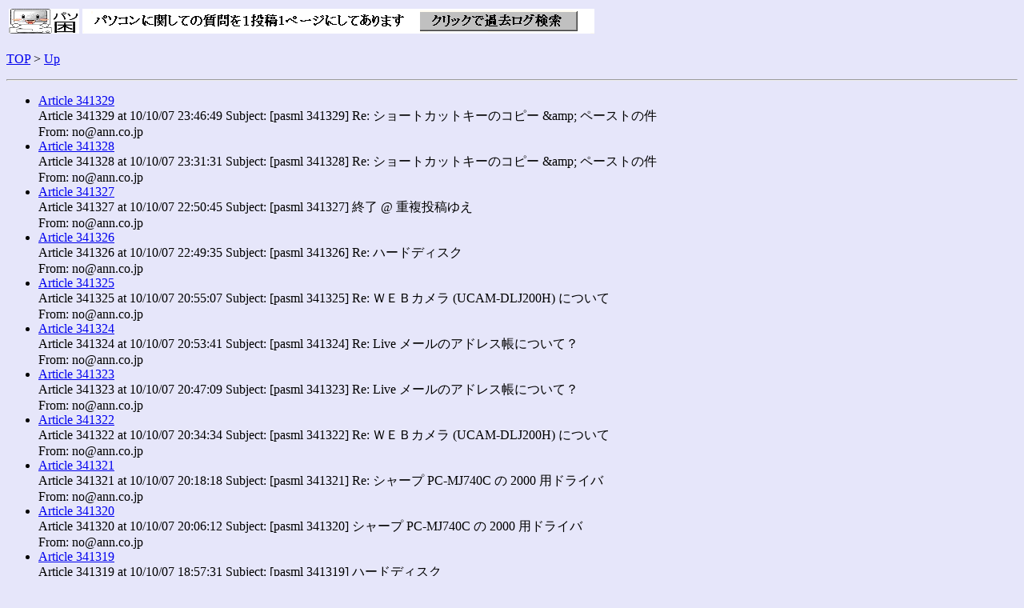

--- FILE ---
content_type: text/html
request_url: http://pasdaylog.ann.co.jp/20101007/index.html
body_size: 22092
content:

<!DOCTYPE HTML PUBLIC "-//W3C//DTD HTML 4.0//EN" "http://www.w3.org/TR/REC-html40/strict.dtd">
<HTML>
<HEAD>
<META HTTP-EQUIV="Content-Type" CONTENT="text/html; charset=ISO-2022-JP">
    <TITLE>Index (pasml ML)</TITLE>


</HEAD>
<BODY BGCOLOR="Lavender">

<table><tr valign="top"><td><A href="http://pasokoma.jp/"><IMG src="http://pasokoma.jp/gifjpg/pas_i.gif" width="88" height="31" border="0"></A></td><td><A href="http://pasokoma.jp/kakolog"><IMG src="http://pasokoma.jp/gifjpg/pas_seek.gif" width="640" height="31" border="0"></A></td></tr></table><P>

<A HREF="http://pasokoma.jp/">TOP</A> > <A HREF="../">Up</A>
<HR>

<UL>
      <LI><A HREF="341329.html">Article 341329</A> <DIV><SPAN CLASS=article>Article <SPAN CLASS=article-value>341329</SPAN></SPAN> at <SPAN class=Date-value>10/10/07 23:46:49</SPAN> <SPAN class=Subject>Subject: <SPAN CLASS=Subject-value> [pasml 341329] Re: ショートカットキーのコピー &amp;amp; ペーストの件</SPAN></SPAN></DIV><DIV><SPAN CLASS=From>From: <SPAN CLASS=From-value>no@ann.co.jp</SPAN></SPAN></DIV></LI>
      <LI><A HREF="341328.html">Article 341328</A> <DIV><SPAN CLASS=article>Article <SPAN CLASS=article-value>341328</SPAN></SPAN> at <SPAN class=Date-value>10/10/07 23:31:31</SPAN> <SPAN class=Subject>Subject: <SPAN CLASS=Subject-value> [pasml 341328] Re: ショートカットキーのコピー &amp;amp; ペーストの件</SPAN></SPAN></DIV><DIV><SPAN CLASS=From>From: <SPAN CLASS=From-value>no@ann.co.jp</SPAN></SPAN></DIV></LI>
      <LI><A HREF="341327.html">Article 341327</A> <DIV><SPAN CLASS=article>Article <SPAN CLASS=article-value>341327</SPAN></SPAN> at <SPAN class=Date-value>10/10/07 22:50:45</SPAN> <SPAN class=Subject>Subject: <SPAN CLASS=Subject-value> [pasml 341327] 終了 @ 重複投稿ゆえ</SPAN></SPAN></DIV><DIV><SPAN CLASS=From>From: <SPAN CLASS=From-value>no@ann.co.jp</SPAN></SPAN></DIV></LI>
      <LI><A HREF="341326.html">Article 341326</A> <DIV><SPAN CLASS=article>Article <SPAN CLASS=article-value>341326</SPAN></SPAN> at <SPAN class=Date-value>10/10/07 22:49:35</SPAN> <SPAN class=Subject>Subject: <SPAN CLASS=Subject-value> [pasml 341326] Re: ハードディスク</SPAN></SPAN></DIV><DIV><SPAN CLASS=From>From: <SPAN CLASS=From-value>no@ann.co.jp</SPAN></SPAN></DIV></LI>
      <LI><A HREF="341325.html">Article 341325</A> <DIV><SPAN CLASS=article>Article <SPAN CLASS=article-value>341325</SPAN></SPAN> at <SPAN class=Date-value>10/10/07 20:55:07</SPAN> <SPAN class=Subject>Subject: <SPAN CLASS=Subject-value> [pasml 341325] Re: ＷＥＢカメラ (UCAM-DLJ200H) について</SPAN></SPAN></DIV><DIV><SPAN CLASS=From>From: <SPAN CLASS=From-value>no@ann.co.jp</SPAN></SPAN></DIV></LI>
      <LI><A HREF="341324.html">Article 341324</A> <DIV><SPAN CLASS=article>Article <SPAN CLASS=article-value>341324</SPAN></SPAN> at <SPAN class=Date-value>10/10/07 20:53:41</SPAN> <SPAN class=Subject>Subject: <SPAN CLASS=Subject-value> [pasml 341324] Re: Live メールのアドレス帳について？</SPAN></SPAN></DIV><DIV><SPAN CLASS=From>From: <SPAN CLASS=From-value>no@ann.co.jp</SPAN></SPAN></DIV></LI>
      <LI><A HREF="341323.html">Article 341323</A> <DIV><SPAN CLASS=article>Article <SPAN CLASS=article-value>341323</SPAN></SPAN> at <SPAN class=Date-value>10/10/07 20:47:09</SPAN> <SPAN class=Subject>Subject: <SPAN CLASS=Subject-value> [pasml 341323] Re: Live メールのアドレス帳について？</SPAN></SPAN></DIV><DIV><SPAN CLASS=From>From: <SPAN CLASS=From-value>no@ann.co.jp</SPAN></SPAN></DIV></LI>
      <LI><A HREF="341322.html">Article 341322</A> <DIV><SPAN CLASS=article>Article <SPAN CLASS=article-value>341322</SPAN></SPAN> at <SPAN class=Date-value>10/10/07 20:34:34</SPAN> <SPAN class=Subject>Subject: <SPAN CLASS=Subject-value> [pasml 341322] Re: ＷＥＢカメラ (UCAM-DLJ200H) について</SPAN></SPAN></DIV><DIV><SPAN CLASS=From>From: <SPAN CLASS=From-value>no@ann.co.jp</SPAN></SPAN></DIV></LI>
      <LI><A HREF="341321.html">Article 341321</A> <DIV><SPAN CLASS=article>Article <SPAN CLASS=article-value>341321</SPAN></SPAN> at <SPAN class=Date-value>10/10/07 20:18:18</SPAN> <SPAN class=Subject>Subject: <SPAN CLASS=Subject-value> [pasml 341321] Re: シャープ PC-MJ740C の 2000 用ドライバ</SPAN></SPAN></DIV><DIV><SPAN CLASS=From>From: <SPAN CLASS=From-value>no@ann.co.jp</SPAN></SPAN></DIV></LI>
      <LI><A HREF="341320.html">Article 341320</A> <DIV><SPAN CLASS=article>Article <SPAN CLASS=article-value>341320</SPAN></SPAN> at <SPAN class=Date-value>10/10/07 20:06:12</SPAN> <SPAN class=Subject>Subject: <SPAN CLASS=Subject-value> [pasml 341320] シャープ PC-MJ740C の 2000 用ドライバ</SPAN></SPAN></DIV><DIV><SPAN CLASS=From>From: <SPAN CLASS=From-value>no@ann.co.jp</SPAN></SPAN></DIV></LI>
      <LI><A HREF="341319.html">Article 341319</A> <DIV><SPAN CLASS=article>Article <SPAN CLASS=article-value>341319</SPAN></SPAN> at <SPAN class=Date-value>10/10/07 18:57:31</SPAN> <SPAN class=Subject>Subject: <SPAN CLASS=Subject-value> [pasml 341319] ハードディスク</SPAN></SPAN></DIV><DIV><SPAN CLASS=From>From: <SPAN CLASS=From-value>no@ann.co.jp</SPAN></SPAN></DIV></LI>
      <LI><A HREF="341318.html">Article 341318</A> <DIV><SPAN CLASS=article>Article <SPAN CLASS=article-value>341318</SPAN></SPAN> at <SPAN class=Date-value>10/10/07 18:55:17</SPAN> <SPAN class=Subject>Subject: <SPAN CLASS=Subject-value> [pasml 341318] Re: パソコン　 F1 　キー押さないと起動しません。</SPAN></SPAN></DIV><DIV><SPAN CLASS=From>From: <SPAN CLASS=From-value>no@ann.co.jp</SPAN></SPAN></DIV></LI>
      <LI><A HREF="341317.html">Article 341317</A> <DIV><SPAN CLASS=article>Article <SPAN CLASS=article-value>341317</SPAN></SPAN> at <SPAN class=Date-value>10/10/07 18:53:15</SPAN> <SPAN class=Subject>Subject: <SPAN CLASS=Subject-value> [pasml 341317] Re: パソコン　 F1 　キー押さないと起動しません。</SPAN></SPAN></DIV><DIV><SPAN CLASS=From>From: <SPAN CLASS=From-value>no@ann.co.jp</SPAN></SPAN></DIV></LI>
      <LI><A HREF="341316.html">Article 341316</A> <DIV><SPAN CLASS=article>Article <SPAN CLASS=article-value>341316</SPAN></SPAN> at <SPAN class=Date-value>10/10/07 18:50:43</SPAN> <SPAN class=Subject>Subject: <SPAN CLASS=Subject-value> [pasml 341316] Re: パソコン　 F1 　キー押さないと起動しません。</SPAN></SPAN></DIV><DIV><SPAN CLASS=From>From: <SPAN CLASS=From-value>no@ann.co.jp</SPAN></SPAN></DIV></LI>
      <LI><A HREF="341315.html">Article 341315</A> <DIV><SPAN CLASS=article>Article <SPAN CLASS=article-value>341315</SPAN></SPAN> at <SPAN class=Date-value>10/10/07 18:49:25</SPAN> <SPAN class=Subject>Subject: <SPAN CLASS=Subject-value> [pasml 341315] ハードディスク</SPAN></SPAN></DIV><DIV><SPAN CLASS=From>From: <SPAN CLASS=From-value>no@ann.co.jp</SPAN></SPAN></DIV></LI>
      <LI><A HREF="341314.html">Article 341314</A> <DIV><SPAN CLASS=article>Article <SPAN CLASS=article-value>341314</SPAN></SPAN> at <SPAN class=Date-value>10/10/07 18:29:44</SPAN> <SPAN class=Subject>Subject: <SPAN CLASS=Subject-value> [pasml 341314] DVD ドライバが勝手に何度も頻繁にアクセスしてうるさい</SPAN></SPAN></DIV><DIV><SPAN CLASS=From>From: <SPAN CLASS=From-value>no@ann.co.jp</SPAN></SPAN></DIV></LI>
      <LI><A HREF="341313.html">Article 341313</A> <DIV><SPAN CLASS=article>Article <SPAN CLASS=article-value>341313</SPAN></SPAN> at <SPAN class=Date-value>10/10/07 16:33:14</SPAN> <SPAN class=Subject>Subject: <SPAN CLASS=Subject-value> [pasml 341313] Re: LAN ドライバのインストールの仕方がわからない</SPAN></SPAN></DIV><DIV><SPAN CLASS=From>From: <SPAN CLASS=From-value>no@ann.co.jp</SPAN></SPAN></DIV></LI>
      <LI><A HREF="341312.html">Article 341312</A> <DIV><SPAN CLASS=article>Article <SPAN CLASS=article-value>341312</SPAN></SPAN> at <SPAN class=Date-value>10/10/07 16:24:32</SPAN> <SPAN class=Subject>Subject: <SPAN CLASS=Subject-value> [pasml 341312] Re: パソコン　 F1 　キー押さないと起動しません。</SPAN></SPAN></DIV><DIV><SPAN CLASS=From>From: <SPAN CLASS=From-value>no@ann.co.jp</SPAN></SPAN></DIV></LI>
      <LI><A HREF="341311.html">Article 341311</A> <DIV><SPAN CLASS=article>Article <SPAN CLASS=article-value>341311</SPAN></SPAN> at <SPAN class=Date-value>10/10/07 15:56:56</SPAN> <SPAN class=Subject>Subject: <SPAN CLASS=Subject-value> [pasml 341311] Re: LAN ドライバのインストールの仕方がわからない</SPAN></SPAN></DIV><DIV><SPAN CLASS=From>From: <SPAN CLASS=From-value>no@ann.co.jp</SPAN></SPAN></DIV></LI>
      <LI><A HREF="341310.html">Article 341310</A> <DIV><SPAN CLASS=article>Article <SPAN CLASS=article-value>341310</SPAN></SPAN> at <SPAN class=Date-value>10/10/07 15:54:27</SPAN> <SPAN class=Subject>Subject: <SPAN CLASS=Subject-value> [pasml 341310] Re: Live メールのアドレス帳について？</SPAN></SPAN></DIV><DIV><SPAN CLASS=From>From: <SPAN CLASS=From-value>no@ann.co.jp</SPAN></SPAN></DIV></LI>
      <LI><A HREF="341309.html">Article 341309</A> <DIV><SPAN CLASS=article>Article <SPAN CLASS=article-value>341309</SPAN></SPAN> at <SPAN class=Date-value>10/10/07 15:48:00</SPAN> <SPAN class=Subject>Subject: <SPAN CLASS=Subject-value> [pasml 341309] Re: Live メールのアドレス帳について？</SPAN></SPAN></DIV><DIV><SPAN CLASS=From>From: <SPAN CLASS=From-value>no@ann.co.jp</SPAN></SPAN></DIV></LI>
      <LI><A HREF="341308.html">Article 341308</A> <DIV><SPAN CLASS=article>Article <SPAN CLASS=article-value>341308</SPAN></SPAN> at <SPAN class=Date-value>10/10/07 15:32:39</SPAN> <SPAN class=Subject>Subject: <SPAN CLASS=Subject-value> [pasml 341308] Re: LAN ドライバのインストールの仕方がわからない</SPAN></SPAN></DIV><DIV><SPAN CLASS=From>From: <SPAN CLASS=From-value>no@ann.co.jp</SPAN></SPAN></DIV></LI>
      <LI><A HREF="341307.html">Article 341307</A> <DIV><SPAN CLASS=article>Article <SPAN CLASS=article-value>341307</SPAN></SPAN> at <SPAN class=Date-value>10/10/07 14:34:32</SPAN> <SPAN class=Subject>Subject: <SPAN CLASS=Subject-value> [pasml 341307] Live メールのアドレス帳について？</SPAN></SPAN></DIV><DIV><SPAN CLASS=From>From: <SPAN CLASS=From-value>no@ann.co.jp</SPAN></SPAN></DIV></LI>
      <LI><A HREF="341306.html">Article 341306</A> <DIV><SPAN CLASS=article>Article <SPAN CLASS=article-value>341306</SPAN></SPAN> at <SPAN class=Date-value>10/10/07 13:35:17</SPAN> <SPAN class=Subject>Subject: <SPAN CLASS=Subject-value> [pasml 341306] Re: プリンターの共有について</SPAN></SPAN></DIV><DIV><SPAN CLASS=From>From: <SPAN CLASS=From-value>no@ann.co.jp</SPAN></SPAN></DIV></LI>
      <LI><A HREF="341305.html">Article 341305</A> <DIV><SPAN CLASS=article>Article <SPAN CLASS=article-value>341305</SPAN></SPAN> at <SPAN class=Date-value>10/10/07 13:33:52</SPAN> <SPAN class=Subject>Subject: <SPAN CLASS=Subject-value> [pasml 341305] Re: ＣＤ - ＲＯＭに焼けない</SPAN></SPAN></DIV><DIV><SPAN CLASS=From>From: <SPAN CLASS=From-value>no@ann.co.jp</SPAN></SPAN></DIV></LI>
      <LI><A HREF="341304.html">Article 341304</A> <DIV><SPAN CLASS=article>Article <SPAN CLASS=article-value>341304</SPAN></SPAN> at <SPAN class=Date-value>10/10/07 13:29:02</SPAN> <SPAN class=Subject>Subject: <SPAN CLASS=Subject-value> [pasml 341304] Re: パソコン　 F1 　キー押さないと起動しません。</SPAN></SPAN></DIV><DIV><SPAN CLASS=From>From: <SPAN CLASS=From-value>no@ann.co.jp</SPAN></SPAN></DIV></LI>
      <LI><A HREF="341303.html">Article 341303</A> <DIV><SPAN CLASS=article>Article <SPAN CLASS=article-value>341303</SPAN></SPAN> at <SPAN class=Date-value>10/10/07 13:25:24</SPAN> <SPAN class=Subject>Subject: <SPAN CLASS=Subject-value> [pasml 341303] ＣＤ - ＲＯＭに焼けない</SPAN></SPAN></DIV><DIV><SPAN CLASS=From>From: <SPAN CLASS=From-value>no@ann.co.jp</SPAN></SPAN></DIV></LI>
      <LI><A HREF="341302.html">Article 341302</A> <DIV><SPAN CLASS=article>Article <SPAN CLASS=article-value>341302</SPAN></SPAN> at <SPAN class=Date-value>10/10/07 13:17:14</SPAN> <SPAN class=Subject>Subject: <SPAN CLASS=Subject-value> [pasml 341302] パソコン　 F1 　キー押さないと起動しません。</SPAN></SPAN></DIV><DIV><SPAN CLASS=From>From: <SPAN CLASS=From-value>no@ann.co.jp</SPAN></SPAN></DIV></LI>
      <LI><A HREF="341301.html">Article 341301</A> <DIV><SPAN CLASS=article>Article <SPAN CLASS=article-value>341301</SPAN></SPAN> at <SPAN class=Date-value>10/10/07 12:21:41</SPAN> <SPAN class=Subject>Subject: <SPAN CLASS=Subject-value> [pasml 341301] Re: 外付け HDD の I/O デバイスエラーでアクセス不可</SPAN></SPAN></DIV><DIV><SPAN CLASS=From>From: <SPAN CLASS=From-value>no@ann.co.jp</SPAN></SPAN></DIV></LI>
      <LI><A HREF="341300.html">Article 341300</A> <DIV><SPAN CLASS=article>Article <SPAN CLASS=article-value>341300</SPAN></SPAN> at <SPAN class=Date-value>10/10/07 12:08:18</SPAN> <SPAN class=Subject>Subject: <SPAN CLASS=Subject-value> [pasml 341300] Re: 外付け HDD の I/O デバイスエラーでアクセス不可</SPAN></SPAN></DIV><DIV><SPAN CLASS=From>From: <SPAN CLASS=From-value>no@ann.co.jp</SPAN></SPAN></DIV></LI>
      <LI><A HREF="341299.html">Article 341299</A> <DIV><SPAN CLASS=article>Article <SPAN CLASS=article-value>341299</SPAN></SPAN> at <SPAN class=Date-value>10/10/07 12:02:14</SPAN> <SPAN class=Subject>Subject: <SPAN CLASS=Subject-value> [pasml 341299] Re: 外付け HDD の I/O デバイスエラーでアクセス不可</SPAN></SPAN></DIV><DIV><SPAN CLASS=From>From: <SPAN CLASS=From-value>no@ann.co.jp</SPAN></SPAN></DIV></LI>
      <LI><A HREF="341298.html">Article 341298</A> <DIV><SPAN CLASS=article>Article <SPAN CLASS=article-value>341298</SPAN></SPAN> at <SPAN class=Date-value>10/10/07 11:54:10</SPAN> <SPAN class=Subject>Subject: <SPAN CLASS=Subject-value> [pasml 341298] Re: 外付け HDD の I/O デバイスエラーでアクセス不可</SPAN></SPAN></DIV><DIV><SPAN CLASS=From>From: <SPAN CLASS=From-value>no@ann.co.jp</SPAN></SPAN></DIV></LI>
      <LI><A HREF="341297.html">Article 341297</A> <DIV><SPAN CLASS=article>Article <SPAN CLASS=article-value>341297</SPAN></SPAN> at <SPAN class=Date-value>10/10/07 11:53:48</SPAN> <SPAN class=Subject>Subject: <SPAN CLASS=Subject-value> [pasml 341297] Re: 外付け HDD の I/O デバイスエラーでアクセス不可</SPAN></SPAN></DIV><DIV><SPAN CLASS=From>From: <SPAN CLASS=From-value>no@ann.co.jp</SPAN></SPAN></DIV></LI>
      <LI><A HREF="341296.html">Article 341296</A> <DIV><SPAN CLASS=article>Article <SPAN CLASS=article-value>341296</SPAN></SPAN> at <SPAN class=Date-value>10/10/07 11:49:08</SPAN> <SPAN class=Subject>Subject: <SPAN CLASS=Subject-value> [pasml 341296] 外付け HDD の I/O デバイスエラーでアクセス不可</SPAN></SPAN></DIV><DIV><SPAN CLASS=From>From: <SPAN CLASS=From-value>no@ann.co.jp</SPAN></SPAN></DIV></LI>
      <LI><A HREF="341295.html">Article 341295</A> <DIV><SPAN CLASS=article>Article <SPAN CLASS=article-value>341295</SPAN></SPAN> at <SPAN class=Date-value>10/10/07 11:44:52</SPAN> <SPAN class=Subject>Subject: <SPAN CLASS=Subject-value> [pasml 341295] Re: PC が起動しなくなりました。電源は入ります。</SPAN></SPAN></DIV><DIV><SPAN CLASS=From>From: <SPAN CLASS=From-value>no@ann.co.jp</SPAN></SPAN></DIV></LI>
      <LI><A HREF="341294.html">Article 341294</A> <DIV><SPAN CLASS=article>Article <SPAN CLASS=article-value>341294</SPAN></SPAN> at <SPAN class=Date-value>10/10/07 11:36:06</SPAN> <SPAN class=Subject>Subject: <SPAN CLASS=Subject-value> [pasml 341294] Re: ショートカットキーのコピー &amp;amp; ペーストの件</SPAN></SPAN></DIV><DIV><SPAN CLASS=From>From: <SPAN CLASS=From-value>no@ann.co.jp</SPAN></SPAN></DIV></LI>
      <LI><A HREF="341293.html">Article 341293</A> <DIV><SPAN CLASS=article>Article <SPAN CLASS=article-value>341293</SPAN></SPAN> at <SPAN class=Date-value>10/10/07 11:19:58</SPAN> <SPAN class=Subject>Subject: <SPAN CLASS=Subject-value> [pasml 341293] Re: PC が起動しなくなりました。電源は入ります。</SPAN></SPAN></DIV><DIV><SPAN CLASS=From>From: <SPAN CLASS=From-value>no@ann.co.jp</SPAN></SPAN></DIV></LI>
      <LI><A HREF="341292.html">Article 341292</A> <DIV><SPAN CLASS=article>Article <SPAN CLASS=article-value>341292</SPAN></SPAN> at <SPAN class=Date-value>10/10/07 10:56:14</SPAN> <SPAN class=Subject>Subject: <SPAN CLASS=Subject-value> [pasml 341292] Re: プリンターの共有について</SPAN></SPAN></DIV><DIV><SPAN CLASS=From>From: <SPAN CLASS=From-value>no@ann.co.jp</SPAN></SPAN></DIV></LI>
      <LI><A HREF="341291.html">Article 341291</A> <DIV><SPAN CLASS=article>Article <SPAN CLASS=article-value>341291</SPAN></SPAN> at <SPAN class=Date-value>10/10/07 08:37:12</SPAN> <SPAN class=Subject>Subject: <SPAN CLASS=Subject-value> [pasml 341291] Re: PC が起動しなくなりました。電源は入ります。</SPAN></SPAN></DIV><DIV><SPAN CLASS=From>From: <SPAN CLASS=From-value>no@ann.co.jp</SPAN></SPAN></DIV></LI>
      <LI><A HREF="341290.html">Article 341290</A> <DIV><SPAN CLASS=article>Article <SPAN CLASS=article-value>341290</SPAN></SPAN> at <SPAN class=Date-value>10/10/07 08:26:40</SPAN> <SPAN class=Subject>Subject: <SPAN CLASS=Subject-value> [pasml 341290] Re: 突然電源が切れます</SPAN></SPAN></DIV><DIV><SPAN CLASS=From>From: <SPAN CLASS=From-value>no@ann.co.jp</SPAN></SPAN></DIV></LI>
      <LI><A HREF="341289.html">Article 341289</A> <DIV><SPAN CLASS=article>Article <SPAN CLASS=article-value>341289</SPAN></SPAN> at <SPAN class=Date-value>10/10/07 07:57:18</SPAN> <SPAN class=Subject>Subject: <SPAN CLASS=Subject-value> [pasml 341289] Re: プリンターの共有について</SPAN></SPAN></DIV><DIV><SPAN CLASS=From>From: <SPAN CLASS=From-value>no@ann.co.jp</SPAN></SPAN></DIV></LI>
      <LI><A HREF="341288.html">Article 341288</A> <DIV><SPAN CLASS=article>Article <SPAN CLASS=article-value>341288</SPAN></SPAN> at <SPAN class=Date-value>10/10/07 03:46:01</SPAN> <SPAN class=Subject>Subject: <SPAN CLASS=Subject-value> [pasml 341288] Re: PC が起動しなくなりました。電源は入ります。</SPAN></SPAN></DIV><DIV><SPAN CLASS=From>From: <SPAN CLASS=From-value>no@ann.co.jp</SPAN></SPAN></DIV></LI>
      <LI><A HREF="341287.html">Article 341287</A> <DIV><SPAN CLASS=article>Article <SPAN CLASS=article-value>341287</SPAN></SPAN> at <SPAN class=Date-value>10/10/07 02:46:22</SPAN> <SPAN class=Subject>Subject: <SPAN CLASS=Subject-value> [pasml 341287] Re: PC が起動しなくなりました。電源は入ります。</SPAN></SPAN></DIV><DIV><SPAN CLASS=From>From: <SPAN CLASS=From-value>no@ann.co.jp</SPAN></SPAN></DIV></LI>
      <LI><A HREF="341286.html">Article 341286</A> <DIV><SPAN CLASS=article>Article <SPAN CLASS=article-value>341286</SPAN></SPAN> at <SPAN class=Date-value>10/10/07 02:12:19</SPAN> <SPAN class=Subject>Subject: <SPAN CLASS=Subject-value> [pasml 341286] ショートカットキーのコピー &amp;amp; ペーストの件</SPAN></SPAN></DIV><DIV><SPAN CLASS=From>From: <SPAN CLASS=From-value>no@ann.co.jp</SPAN></SPAN></DIV></LI>
      <LI><A HREF="341285.html">Article 341285</A> <DIV><SPAN CLASS=article>Article <SPAN CLASS=article-value>341285</SPAN></SPAN> at <SPAN class=Date-value>10/10/07 02:03:14</SPAN> <SPAN class=Subject>Subject: <SPAN CLASS=Subject-value> [pasml 341285] Re: BIOS アップデート</SPAN></SPAN></DIV><DIV><SPAN CLASS=From>From: <SPAN CLASS=From-value>no@ann.co.jp</SPAN></SPAN></DIV></LI>
      <LI><A HREF="341284.html">Article 341284</A> <DIV><SPAN CLASS=article>Article <SPAN CLASS=article-value>341284</SPAN></SPAN> at <SPAN class=Date-value>10/10/07 01:07:51</SPAN> <SPAN class=Subject>Subject: <SPAN CLASS=Subject-value> [pasml 341284] Re: ２台の HDD と２種類の OS</SPAN></SPAN></DIV><DIV><SPAN CLASS=From>From: <SPAN CLASS=From-value>no@ann.co.jp</SPAN></SPAN></DIV></LI>
      <LI><A HREF="341283.html">Article 341283</A> <DIV><SPAN CLASS=article>Article <SPAN CLASS=article-value>341283</SPAN></SPAN> at <SPAN class=Date-value>10/10/07 00:47:04</SPAN> <SPAN class=Subject>Subject: <SPAN CLASS=Subject-value> [pasml 341283] Re: ＷＥＢカメラ (UCAM-DLJ200H) について</SPAN></SPAN></DIV><DIV><SPAN CLASS=From>From: <SPAN CLASS=From-value>no@ann.co.jp</SPAN></SPAN></DIV></LI>
      <LI><A HREF="341282.html">Article 341282</A> <DIV><SPAN CLASS=article>Article <SPAN CLASS=article-value>341282</SPAN></SPAN> at <SPAN class=Date-value>10/10/07 00:33:37</SPAN> <SPAN class=Subject>Subject: <SPAN CLASS=Subject-value> [pasml 341282] Re: ＷＥＢカメラ (UCAM-DLJ200H) について</SPAN></SPAN></DIV><DIV><SPAN CLASS=From>From: <SPAN CLASS=From-value>no@ann.co.jp</SPAN></SPAN></DIV></LI>
      <LI><A HREF="341281.html">Article 341281</A> <DIV><SPAN CLASS=article>Article <SPAN CLASS=article-value>341281</SPAN></SPAN> at <SPAN class=Date-value>10/10/07 00:27:09</SPAN> <SPAN class=Subject>Subject: <SPAN CLASS=Subject-value> [pasml 341281] プリンターの共有について</SPAN></SPAN></DIV><DIV><SPAN CLASS=From>From: <SPAN CLASS=From-value>no@ann.co.jp</SPAN></SPAN></DIV></LI>
      <LI><A HREF="341280.html">Article 341280</A> <DIV><SPAN CLASS=article>Article <SPAN CLASS=article-value>341280</SPAN></SPAN> at <SPAN class=Date-value>10/10/07 00:26:13</SPAN> <SPAN class=Subject>Subject: <SPAN CLASS=Subject-value> [pasml 341280] Re: ２台の HDD と２種類の OS</SPAN></SPAN></DIV><DIV><SPAN CLASS=From>From: <SPAN CLASS=From-value>no@ann.co.jp</SPAN></SPAN></DIV></LI>
      <LI><A HREF="341279.html">Article 341279</A> <DIV><SPAN CLASS=article>Article <SPAN CLASS=article-value>341279</SPAN></SPAN> at <SPAN class=Date-value>10/10/07 00:05:18</SPAN> <SPAN class=Subject>Subject: <SPAN CLASS=Subject-value> [pasml 341279] Re: ２台の HDD と２種類の OS</SPAN></SPAN></DIV><DIV><SPAN CLASS=From>From: <SPAN CLASS=From-value>no@ann.co.jp</SPAN></SPAN></DIV></LI>
      <LI><A HREF="341278.html">Article 341278</A> <DIV><SPAN CLASS=article>Article <SPAN CLASS=article-value>341278</SPAN></SPAN> at <SPAN class=Date-value>10/10/07 00:01:49</SPAN> <SPAN class=Subject>Subject: <SPAN CLASS=Subject-value> [pasml 341278] Re: ２台の HDD と２種類の OS</SPAN></SPAN></DIV><DIV><SPAN CLASS=From>From: <SPAN CLASS=From-value>no@ann.co.jp</SPAN></SPAN></DIV></LI>
</UL>

<HR>
<A HREF="http://pasokoma.jp/">TOP</A> > <A HREF="../">Up</A>
</BODY></HTML>
